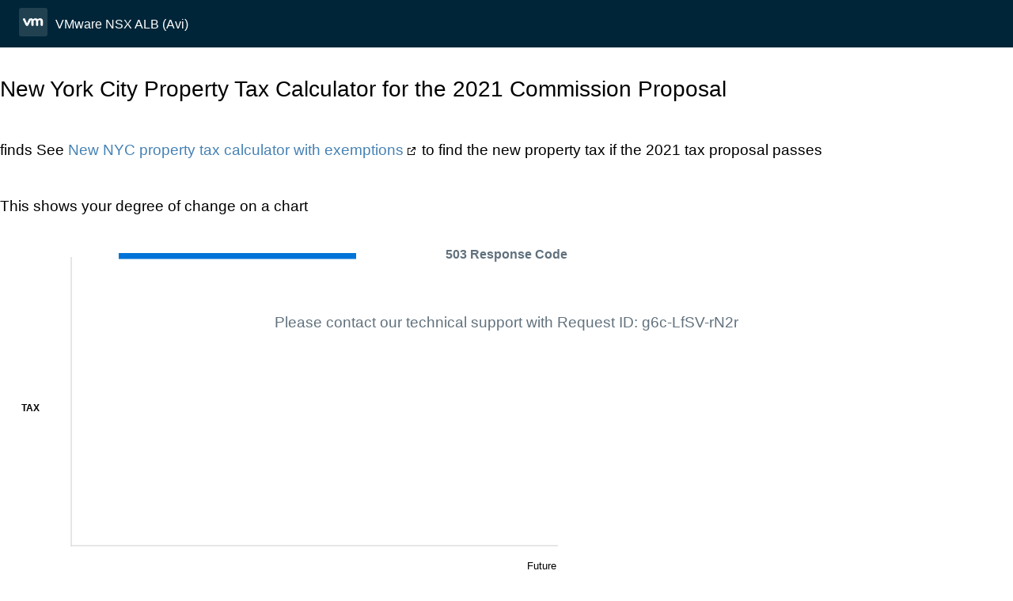

--- FILE ---
content_type: text/html; charset=utf-8
request_url: https://propmarketing.share.zrok.io/nyc/property/name/aaab_thayer_rlty_cp
body_size: 12528
content:
<!doctype html><html amp lang="en">
    <head>
  <script async src="https://cdn.ampproject.org/v0.js"></script>
  <script async custom-element="amp-social-share" src="https://cdn.ampproject.org/v0/amp-social-share-0.1.js"></script>
  <script async custom-element="amp-form" src="https://cdn.ampproject.org/v0/amp-form-0.1.js"></script>
  <script async custom-template="amp-mustache" src="https://cdn.ampproject.org/v0/amp-mustache-0.2.js"></script>
  <script async custom-element="amp-ad" src="https://cdn.ampproject.org/v0/amp-ad-0.1.js"></script>
  <script async custom-element="amp-next-page" src="https://cdn.ampproject.org/v0/amp-next-page-1.0.js"></script>
      <title>AAAB CORP |  | TidalForce</title>
      <meta charset="UTF-8">
  <meta name="viewport" content="width=device-width, initial-scale=1.0, maximum-scale=5">
<meta name='ICBM' content=', ' />
<meta name='geo.position' content=', ' />
<meta name='geo.placename' content='' />
<meta name='geo.region' content='US-NY' />
  <style amp-custom>
#expandsearch, #noresults, #loading, #issueresults {
  display: none;
}

body {
  margin: 3rem;
  padding: 3rem;
  font-weight: 400;
  font-family: sans-serif;
}

h1, h2, input, p {
  font-weight: 400;
  font-family: sans-serif;
  margin: 3rem 0; 
}

h2 {
  margin-top: 0;
  font-family: sans-serif;
}

input, p {
  font-size: 1.2rem;
}

input {
  padding: .5rem;
  margin-bottom: 1rem;
}

a {
  color: SteelBlue;
  text-decoration: none;
}

a:hover {
  text-decoration: underline;
}

a[target="_blank"]::after {
  content: url([data-uri]);
  margin: 0 3px 0 5px;
}

img {
  max-width: 500px;
  vertical-align: top;
  margin: 0 2rem 2rem 0;
}

.result {
  display: flex;
}

.low {
    color: blue;
}
.medium {
    color: gold;
}
.high {
    color: red;
}

.graph .labels.x-labels {
  text-anchor: middle;
}

.graph .labels.y-labels {
  text-anchor: end;
}

.graph {
  height: 500px;
  width: 800px;
}

.graph .grid {
  stroke: #ccc;
  stroke-dasharray: 0;
  stroke-width: 1;
}

.labels {
  font-size: 13px;
}

.label-title {
  font-weight: bold;
  text-transform: uppercase;
  font-size: 12px;
  fill: black;
}

.data {
  fill: red;
  stroke-width: 1;
}
</style>
<style amp-boilerplate>body{-webkit-animation:-amp-start 8s steps(1,end) 0s 1 normal both;-moz-animation:-amp-start 8s steps(1,end) 0s 1 normal both;-ms-animation:-amp-start 8s steps(1,end) 0s 1 normal both;animation:-amp-start 8s steps(1,end) 0s 1 normal both}@-webkit-keyframes -amp-start{from{visibility:hidden}to{visibility:visible}}@-moz-keyframes -amp-start{from{visibility:hidden}to{visibility:visible}}@-ms-keyframes -amp-start{from{visibility:hidden}to{visibility:visible}}@-o-keyframes -amp-start{from{visibility:hidden}to{visibility:visible}}@keyframes -amp-start{from{visibility:hidden}to{visibility:visible}}</style><noscript><style amp-boilerplate>body{-webkit-animation:none;-moz-animation:none;-ms-animation:none;animation:none}</style></noscript>

  <link rel="canonical" href="https://app.tidalforce.org/nyc/property/name/aaab_thayer_rlty_cp" />
      <meta name="description" content="TidalForce has information about this  related to ."></meta><meta name="author" content="TidalForce, Inc."/><meta name="Copyright" content="Copyright (c) 2006-2026 TidalForce, Inc."></meta>
      <meta name="robots" content="follow, index, max-snippet:-1, max-video-preview:-1, max-image-preview:large">
      <!-- AMP Analytics --><script async custom-element="amp-analytics" src="https://cdn.ampproject.org/v0/amp-analytics-0.1.js"></script>
    </head>
    <body>
    <!-- Google Tag Manager -->
<amp-analytics config="https://www.googletagmanager.com/amp.json?id=GTM-T8789G4&gtm.url=SOURCE_URL" data-credentials="include"></amp-analytics>
<amp-social-share
  type="twitter"
  aria-label="Share on Twitter"
></amp-social-share>
<amp-social-share
  type="facebook"
  data-param-app_id="125785759277943"
  aria-label="Share on Facebook"
></amp-social-share>
<amp-social-share
  type="linkedin"
  aria-label="Share on LinkedIn"
></amp-social-share>
<amp-social-share
  type="email"
  aria-label="Share by email"
></amp-social-share>
<amp-social-share
  type="system"
  aria-label="Share"
></amp-social-share>
<h1>New York City Property Tax Calculator for the 2021 Commission Proposal</h1>
    <p>
     finds 
    
    See <a href="https://app.tidalforce.org/newtax" target="_blank">New NYC property tax calculator with exemptions</a> to find the new property tax if the 2021 tax proposal passes
    </p>

    <p>This shows your degree of change on a chart</p>

    <svg xmlns="http://www.w3.org/2000/svg" xmlns:xlink="http://www.w3.org/1999/xlink" class="graph" aria-labelledby="title" role="img">
  <title id="title">A line chart showing some information</title>
<g class="grid x-grid" id="xGrid">
  <line x1="90" x2="90" y1="5" y2="371"></line>
</g>
<g class="grid y-grid" id="yGrid">
  <line x1="90" x2="705" y1="370" y2="370"></line>
</g>
  <g class="labels x-labels">
  <text x="100" y="400"></text>
  <text x="684" y="400">Future</text>
  <text x="400" y="440" class="label-title">Year</text>
</g>
<g class="labels y-labels">
  <text x="80" y="15"></text>
  <text x="80" y="373"></text>
  <text x="50" y="200" class="label-title">Tax</text>
</g>
  <svg viewBox="0 0 100 100" class="chart">
  <polyline
     fill="none"
     stroke="#0074d9"
     stroke-width="3"
     points="
       0,0
       60,0"/>
</svg>
</svg>
    <p>
  <fieldset> <legend>Profile (requires free login with Google Account)</legend>
    <a target="_blank" href="/save">Profile</a><br><a target="_blank" href="/save?url=%2Fnyc%2Fproperty%2Fname%2Faaab_thayer_rlty_cp">Save to Profile</a>
  </fieldset>
    </p>
    <p>
    <a target="_blank" href="/">Property Search</a><br>
    </p>
    <p>
    
    </p>
  <fieldset>
          <legend>Legend</legend>
      <div><span class="low">&#9733;&#9734;&#9734;&#9734;&#9734;</span>Low Tax</div>
      <div><span class="high">&#9733;&#9733;&#9733;&#9733;&#9733;</span>High Tax</div>
      <div><span>&#128293</span>Coop/Condo Abatement missing? <a href="#subscribe">Subscribe</a> for details.</div>
  </legend>
  </fieldset>
    <amp-ad width="100vw" height="320"
     type="adsense"
     data-ad-client="ca-pub-6953423048217054"
     data-ad-slot="6999824320"
     data-auto-format="rspv"
     data-full-width="">
  <div overflow=""></div>
</amp-ad>
    <p>
    
    
    </p>
  <hr>
    <form id="question" class="sample-form" method="get" action="#" action-xhr="/question.json/add" target="_top">
    Not seeing what you are looking for:<br>
    <b>Ask your question here</b> (include email if you want an answer)<br>
    <input type="text" name="question" placeholder="Question..." required>
    <input type="text" name="name" placeholder="Name optional..." >
    <input type="email" name="email" placeholder="Email optional..." >
    <input type="submit" value="Ask">
    <div submit-success>
      <template type="amp-mustache">
        Success! Thanks {{name}} for asking.
      </template>
    </div>
    <div submit-error>
      <template type="amp-mustache">
        Server busy. Please try again in a bit.
      </template>
    </div>
  </form>
  <hr>
    <form id="subscribe" class="sample-form" method="get" action="#" action-xhr="/subscribe.json/add" target="_top">
    To stay updated on NYC taxes subscribe here:<br>
    <!-- <b>NYC Coop and Condo Owners</b> abatement application window is open now, subscribe and we can help<br> -->
    <b>NYC Homeowners</b> tax grievance application window is open now, subscribe and we can help<br>
    <input type="text" name="name" placeholder="Name..." required>
    <input type="email" name="email" placeholder="Email..." required>
    <input type="submit" value="Subscribe">
    <div submit-success>
      <template type="amp-mustache">
        Success! Thanks {{name}} for subscribing.
      </template>
    </div>
    <div submit-error>
      <template type="amp-mustache">
        Server busy. Please try again in a bit.
      </template>
    </div>
  </form>
  <div id="recent-mortgages">
  <!DOCTYPE html>
<html>

<head>
    <title>503 Error - Message</title>
    <meta content="description" name="Error Page" />
    <meta content="IE=edge,chrome=1" http-equiv="X-UA-Compatible" />
    <meta content="width=device-width, initial-scale=1, maximum-scale=1, user-scalable=no" name="viewport" />
    <style>
        html {
            height: 100%;
            display: block;
        }
        
        body {
            margin: 0;
            padding: 0;
            min-width: 768px;
            font-size: 14px;
            font-weight: 300;
            line-height: 1.231;
            font-family: brandon_text, "Open Sans", sans-serif;
        }
        
        div {
            display: inline-block;
            box-sizing: border-box;
        }
        
        .error-page {
            position: fixed;
            top: 0;
            bottom: 0;
            left: 0;
            right: 0;
        }
        
        .error-page__main-container {
            position: fixed;
            top: 0;
            bottom: 0;
            left: 0;
            right: 0;
            height: 130px;
            margin: auto;
        }
        
        .error-page__message {
            position: relative;
            color: #61717D;
            display: flex;
            flex-direction: column;
            align-items: center;
        }
        
        .error-page__header {
            background: #002538;
            height: 60px;
            display: flex;
            align-items: center;
        }
        
        .error-page__header-logo {
            margin-left: 24px;
        }
        
        .error-page__header-name {
            margin-left: 10px;
            color: white;
            font-weight: 500;
            font-size: 16px;
        }
    </style>
</head>

<body>
    <div class="error-page">
        <div class="error-page__header">
            <div class="error-page__header-logo">
                <svg width="36" height="36" viewBox="0 0 36 36" fill="none" xmlns="http://www.w3.org/2000/svg">
            <rect opacity="0.6" width="36" height="36" rx="3" fill="#DDDDDD" fill-opacity="0.25"/>
            <path fill-rule="evenodd" clip-rule="evenodd" d="M7.63948 13.8763C7.32265 13.2097 6.53978 12.9085 5.80923 13.22C5.07771 13.5323 4.80932 14.3104 5.13972 14.9769L8.20726 21.3745C8.68977 22.3785 9.19844 22.9037 10.1528 22.9037C11.1721 22.9037 11.6168 22.3311 12.0984 21.3745C12.0984 21.3745 14.7745 15.7848 14.8016 15.7262C14.8287 15.6667 14.915 15.4863 15.1872 15.4873C15.4178 15.4901 15.6106 15.6658 15.6106 15.9019V21.3699C15.6106 22.2121 16.098 22.9037 17.0349 22.9037C17.9718 22.9037 18.4786 22.2121 18.4786 21.3699V16.8966C18.4786 16.0339 19.1219 15.4743 20.0007 15.4743C20.8785 15.4743 21.4638 16.0525 21.4638 16.8966V21.3699C21.4638 22.2121 21.9521 22.9037 22.888 22.9037C23.824 22.9037 24.3327 22.2121 24.3327 21.3699V16.8966C24.3327 16.0339 24.9751 15.4743 25.8538 15.4743C26.7307 15.4743 27.3169 16.0525 27.3169 16.8966V21.3699C27.3169 22.2121 27.8052 22.9037 28.7421 22.9037C29.6771 22.9037 30.1848 22.2121 30.1848 21.3699V16.2784C30.1848 14.4071 28.6181 13.0963 26.7307 13.0963C24.8452 13.0963 23.6651 14.3476 23.6651 14.3476C23.0373 13.5667 22.172 13.0972 20.709 13.0972C19.1646 13.0972 17.8129 14.3476 17.8129 14.3476C17.1841 13.5667 16.1154 13.0972 15.2308 13.0972C13.8618 13.0972 12.7747 13.6755 12.1119 15.1303L10.1528 19.5608L7.63948 13.8763Z" fill="white"/>
            </svg>
            </div>
            <div class="error-page__header-name">
                VMware NSX ALB (Avi)
            </div>
        </div>
        <div class="error-page__main-container">
            <div class="error-page__message">
                <h3>503 Response Code</h3>
                <p>
                    Please contact our technical support with Request ID: g6c-LfSV-rN2r
                </p>
            </div>
        </div>
    </div>
</body>

</html>
  </div>
    <amp-next-page>
  <script type="application/json">
    [
      {
        "url": "/article/how-much-is-property-tax-in-nyc",
        "title": "How much is property tax in NYC?",
        "image": "/images/taxrating_park_slope.png"
      },
      {
        "url": "/propertytaxsearch",
        "title": "What will be my new property tax in NYC if the 2022 Proposal Passes?",
        "image": "/images/taxrating_brooklyn.png"
      }
    ]
  </script>
</amp-next-page>
    </body>
  </html>